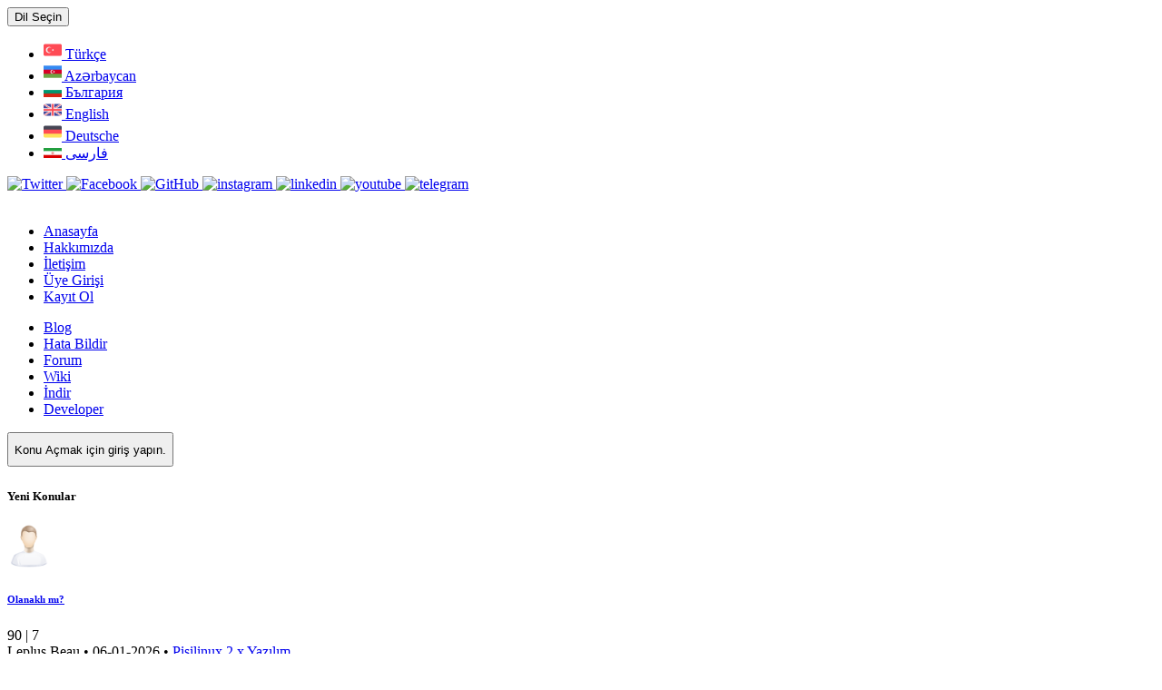

--- FILE ---
content_type: text/html; charset=utf-8
request_url: https://pisilinux.org/forum/haberler/24628/forum/category/23/forum/category/25/forum/category/19/forum/category/21/forum/subject/forum/category/15/forum/category/9/forum/subject/forum/category/32/forum/subject/3024-flathub-uygulamalari
body_size: 5745
content:

<!DOCTYPE html>
<html>
<head>
<meta http-equiv="Content-Type" content="text/html; charset=utf-8">
<meta http-equiv="Content-Language" content="tr">
   
    <link rel="stylesheet" href="https://pisilinux.org/Projects/Frontend/Resources/Themes/pisiV2/css/bootstrap/bootstrap.min.css">    
    <link rel="stylesheet" href="https://pisilinux.org/Projects/Frontend/Resources/Themes/pisiV2/css/main.css">
    <link rel="stylesheet" href="https://pisilinux.org/Projects/Frontend/Resources/Themes/pisiV2/fontawesome/css/all.css">
   <script src="https://pisilinux.org/Projects/Frontend/Resources/Themes/pisiV2/js/jquery-3.7.1.min.js" type="e543c855c291b2b1a92af431-text/javascript"></script>
 
</head>
<body>
<div class="container top_menu">
  <div class="row py-2 align-items-center">
    <div class="col d-flex justify-content-start">
      <div class="dropdown">
        <button class="btn btn-sm btn-secondary dropdown-toggle" type="button" data-bs-toggle="dropdown">
          <i class="fa fa-globe"></i> Dil Seçin        </button>
        <ul class="dropdown-menu">
                    <li>
            <a class="dropdown-item flags" href="#" data-id="tr">
              <img src="https://pisilinux.org/img/flag/turkey.png" width="20" class="me-2"> Türkçe            </a>
          </li>
                    <li>
            <a class="dropdown-item flags" href="#" data-id="az">
              <img src="https://pisilinux.org/img/flag/azerbaijan.png" width="20" class="me-2"> Azərbaycan            </a>
          </li>
                    <li>
            <a class="dropdown-item flags" href="#" data-id="bg">
              <img src="https://pisilinux.org/img/flag/bulgaria.jpg" width="20" class="me-2"> България            </a>
          </li>
                    <li>
            <a class="dropdown-item flags" href="#" data-id="en">
              <img src="https://pisilinux.org/img/flag/uk.png" width="20" class="me-2"> English            </a>
          </li>
                    <li>
            <a class="dropdown-item flags" href="#" data-id="de">
              <img src="https://pisilinux.org/img/flag/germany.png" width="20" class="me-2"> Deutsche            </a>
          </li>
                    <li>
            <a class="dropdown-item flags" href="#" data-id="ir">
              <img src="https://pisilinux.org/img/flag/iran.png" width="20" class="me-2"> فارسی            </a>
          </li>
                  </ul>
      </div>
    </div>
    <div class="col d-flex justify-content-end">
      <a href="https://x.com/pisi_linux" class="me-2" target="_blank">
        <img class="social" src="https://pisilinux.org/Projects/Frontend/Resources/Themes/pisiV2/img/HEADER/x.svg" alt="Twitter"  >
      </a>
      <a href="https://www.facebook.com/Pisilinux/" class="me-2" target="_blank">
        <img class="social" src="https://pisilinux.org/Projects/Frontend/Resources/Themes/pisiV2/img/HEADER/facebook.svg" alt="Facebook" >
      </a>
      <a href="https://github.com/pisilinux" class="me-2" target="_blank">
        <img class="social" src="https://pisilinux.org/Projects/Frontend/Resources/Themes/pisiV2/img/HEADER/github.svg" alt="GitHub" >
      </a>
      <a href="https://www.instagram.com/pisilinux_official/" class="me-2" target="_blank">
          <img src="https://pisilinux.org/Projects/Frontend/Resources/Themes/pisiV2/img/HEADER/instagram.svg" class="social"  alt="instagram">
      </a>
      <a href="https://www.linkedin.com/company/pisi-gnu-linux" class="me-2" target="_blank">
        <img src="https://pisilinux.org/Projects/Frontend/Resources/Themes/pisiV2/img/HEADER/linkedin.svg" class="social"  alt="linkedin">
      </a>
      <a href="https://www.youtube.com/channel/UCLGSGLpxVE-vxzBuebBj3tA" class="me-2" target="_blank">
        <img src="https://pisilinux.org/Projects/Frontend/Resources/Themes/pisiV2/img/HEADER/youtube.svg" class="social"  alt="youtube">
      </a>
      <a href="https://t.me/Pisi_GNU_Linux" class="me-2" target="_blank">
        <img src="https://pisilinux.org/Projects/Frontend/Resources/Themes/pisiV2/img/HEADER/telegram.svg" class="social"  alt="telegram">
      </a>
    </div>
  </div>

  <div class="row py-3">
    <div class="col text-center">
      <a class="navbar-brand fs-4" href="#"><img src="https://pisilinux.org/Projects/Frontend/Resources/Themes/pisiV2/img/HEADER/pisi_logo_header.svg" alt=""></a>
    </div>
  </div>
  <div class="row py-2 align-items-center menu">
    <div class="col d-flex justify-content-start">
      <ul class="nav">
              <li class="nav-item">
          <a href="/" class="nav-link" >Anasayfa</a>
        </li>  
              <li class="nav-item">
          <a href="/page/43-hakkimizda.html" class="nav-link" >Hakkımızda</a>
        </li>  
              <li class="nav-item">
          <a href="/contact" class="nav-link" >İletişim</a>
        </li>  
                     <li class="nav-item">
          <a href="/member" class="nav-link">Üye Girişi</a>
        </li>
        <li class="nav-item">
          <a href="/member/register" class="nav-link">Kayıt Ol</a>
        </li>
            </ul>
    </div>
    <div class="col d-flex justify-content-end">
      <ul class="nav"> 
               <li class="nav-item">
          <a href="/blog" class="nav-link" >Blog</a>
        </li>  
              <li class="nav-item">
          <a href="/bugs" class="nav-link" >Hata Bildir</a>
        </li>  
              <li class="nav-item">
          <a href="/forum" class="nav-link" >Forum</a>
        </li>  
              <li class="nav-item">
          <a href="/wiki" class="nav-link" >Wiki</a>
        </li>  
              <li class="nav-item">
          <a href="/download" class="nav-link" >İndir</a>
        </li>  
              <li class="nav-item">
          <a href="https://developer.pisilinux.org/" class="nav-link" >Developer</a>
        </li>  
           
      </ul>
    </div>
  </div>
</div>

<div class="main2">

<div class="container forum main">

<!-- forum üst düğmeleri -->
	<div class="d-flex pt-3">
					<a href="/member">
				<button class="form-control btn btn-primary alert1 mb-2" style="height: 38px;margin-bottom: 3px;">Konu Açmak için giriş yapın.</button>
			</a>
			</div>

<div class="card shadow-sm border-0 mb-4">
    <div class="card-header bg-primary text-white p-3">
        <h5 class="card-title mb-0 d-flex align-items-center">
            <i class="fas fa-comment-alt me-2"></i>
            Yeni Konular        </h5>
    </div>
    
    <div class="list-group list-group-flush">
                <div class="list-group-item p-3 border-bottom">
            <div class="d-flex gap-3">
                <!-- Kullanıcı Avatarı -->
                <div class="flex-shrink-0">
                    <img src="/img/user.png" 
                         alt="Leplus Beau" 
                         class="rounded-circle" 
                         width="48" 
                         height="48">
                </div>
                
                <!-- İçerik Alanı -->
                <div class="flex-grow-1 overflow-hidden">
                    <!-- Başlık ve Durum -->
                    <div class="d-flex justify-content-between align-items-start mb-1">
                        <h6 class="mb-0">
                            <a href="/forum/subject/3111-olanakli-mi?" 
                               class="text-decoration-none text-dark fw-bold">
                                Olanaklı mı?                            </a>
                                                    </h6>
                        <div class="text-muted small">
                            <i class="far fa-eye me-1"></i>90 |
                            <i class="far fa-comments ms-1 me-1"></i>7                        </div>
                    </div>
                    
                    <!-- Meta Bilgileri -->
                    <div class="d-flex flex-wrap gap-2 text-muted small mb-2">
                        <span>
                            <i class="fas fa-user me-1"></i>Leplus Beau                        </span>
                        <span class="text-muted">•</span>
                        <span>
                            <i class="far fa-clock me-1"></i>06-01-2026                        </span>
                        <span class="text-muted">•</span>
                        <a href="/forum/category/15/pisilinux-2x-yazilim" 
                           class="text-decoration-none">
                            <i class="fas fa-folder me-1"></i>Pisilinux 2.x Yazılım                        </a>
                    </div>
                    
                    <!-- Son Mesaj Önizlemesi -->
                                        <div class="d-flex align-items-center bg-light p-2 rounded">
                        <div class="flex-grow-1 text-truncate">
                            <i class="fas fa-reply text-muted me-1"></i>
                            <a href="forum/subject/3111-olanakli-mi?" 
                               class="text-decoration-none text-dark small">
                                İyi g&uuml;nler,  Pisi 2.4, 2.4.1, 2.4.2, 2.4.3, hepsini...                            </a>
                        </div>
                        <div class="flex-shrink-0 ms-2">
                            <img src="/img/user.png" 
                                 alt="" 
                                 class="rounded-circle" 
                                 width="32" 
                                 height="32"
                                 data-bs-toggle="tooltip" 
                                 title="Leplus Beau">
                        </div>
                    </div>
                                    </div>
            </div>
        </div>
                <div class="list-group-item p-3 border-bottom">
            <div class="d-flex gap-3">
                <!-- Kullanıcı Avatarı -->
                <div class="flex-shrink-0">
                    <img src="/img/user.png" 
                         alt="zafer öztürk" 
                         class="rounded-circle" 
                         width="48" 
                         height="48">
                </div>
                
                <!-- İçerik Alanı -->
                <div class="flex-grow-1 overflow-hidden">
                    <!-- Başlık ve Durum -->
                    <div class="d-flex justify-content-between align-items-start mb-1">
                        <h6 class="mb-0">
                            <a href="/forum/subject/3109-usb-bellek-yazma-sorunu" 
                               class="text-decoration-none text-dark fw-bold">
                                USB bellek yazma sorunu                            </a>
                                                    </h6>
                        <div class="text-muted small">
                            <i class="far fa-eye me-1"></i>53 |
                            <i class="far fa-comments ms-1 me-1"></i>1                        </div>
                    </div>
                    
                    <!-- Meta Bilgileri -->
                    <div class="d-flex flex-wrap gap-2 text-muted small mb-2">
                        <span>
                            <i class="fas fa-user me-1"></i>zafer öztürk                        </span>
                        <span class="text-muted">•</span>
                        <span>
                            <i class="far fa-clock me-1"></i>05-01-2026                        </span>
                        <span class="text-muted">•</span>
                        <a href="/forum/category/10/kurulum" 
                           class="text-decoration-none">
                            <i class="fas fa-folder me-1"></i>Pisilinux Kurulum                        </a>
                    </div>
                    
                    <!-- Son Mesaj Önizlemesi -->
                                        <div class="d-flex align-items-center bg-light p-2 rounded">
                        <div class="flex-grow-1 text-truncate">
                            <i class="fas fa-reply text-muted me-1"></i>
                            <a href="forum/subject/3109-usb-bellek-yazma-sorunu" 
                               class="text-decoration-none text-dark small">
                                iso yazdırmışsınız anlaşılan.windows tanımadığı bellekler i&ccedil;in hep bi&ccedil;imlendirin...                            </a>
                        </div>
                        <div class="flex-shrink-0 ms-2">
                            <img src="/img/user.png" 
                                 alt="" 
                                 class="rounded-circle" 
                                 width="32" 
                                 height="32"
                                 data-bs-toggle="tooltip" 
                                 title="Ali Cengiz Kurt">
                        </div>
                    </div>
                                    </div>
            </div>
        </div>
                <div class="list-group-item p-3 border-bottom">
            <div class="d-flex gap-3">
                <!-- Kullanıcı Avatarı -->
                <div class="flex-shrink-0">
                    <img src="/img/user.png" 
                         alt="Leplus Beau" 
                         class="rounded-circle" 
                         width="48" 
                         height="48">
                </div>
                
                <!-- İçerik Alanı -->
                <div class="flex-grow-1 overflow-hidden">
                    <!-- Başlık ve Durum -->
                    <div class="d-flex justify-content-between align-items-start mb-1">
                        <h6 class="mb-0">
                            <a href="/forum/subject/3099-giris-sorunu" 
                               class="text-decoration-none text-dark fw-bold">
                                Giriş Sorunu                            </a>
                                                    </h6>
                        <div class="text-muted small">
                            <i class="far fa-eye me-1"></i>89 |
                            <i class="far fa-comments ms-1 me-1"></i>8                        </div>
                    </div>
                    
                    <!-- Meta Bilgileri -->
                    <div class="d-flex flex-wrap gap-2 text-muted small mb-2">
                        <span>
                            <i class="fas fa-user me-1"></i>Leplus Beau                        </span>
                        <span class="text-muted">•</span>
                        <span>
                            <i class="far fa-clock me-1"></i>30-12-2025                        </span>
                        <span class="text-muted">•</span>
                        <a href="/forum/category/12/genel" 
                           class="text-decoration-none">
                            <i class="fas fa-folder me-1"></i>Pisilinux 2.x Genel                        </a>
                    </div>
                    
                    <!-- Son Mesaj Önizlemesi -->
                                        <div class="d-flex align-items-center bg-light p-2 rounded">
                        <div class="flex-grow-1 text-truncate">
                            <i class="fas fa-reply text-muted me-1"></i>
                            <a href="forum/subject/3099-giris-sorunu" 
                               class="text-decoration-none text-dark small">
                                İyi g&uuml;nler,  Yanıt beklemeden bir deneme yapayım dedim,...                            </a>
                        </div>
                        <div class="flex-shrink-0 ms-2">
                            <img src="/img/user.png" 
                                 alt="" 
                                 class="rounded-circle" 
                                 width="32" 
                                 height="32"
                                 data-bs-toggle="tooltip" 
                                 title="Leplus Beau">
                        </div>
                    </div>
                                    </div>
            </div>
        </div>
                <div class="list-group-item p-3 border-bottom">
            <div class="d-flex gap-3">
                <!-- Kullanıcı Avatarı -->
                <div class="flex-shrink-0">
                    <img src="/img/user.png" 
                         alt="Leplus Beau" 
                         class="rounded-circle" 
                         width="48" 
                         height="48">
                </div>
                
                <!-- İçerik Alanı -->
                <div class="flex-grow-1 overflow-hidden">
                    <!-- Başlık ve Durum -->
                    <div class="d-flex justify-content-between align-items-start mb-1">
                        <h6 class="mb-0">
                            <a href="/forum/subject/3093-kurulum-sonrasi-f-q-klavye-sorunu" 
                               class="text-decoration-none text-dark fw-bold">
                                Kurulum sonrası F - Q klavye sorunu                            </a>
                                                    </h6>
                        <div class="text-muted small">
                            <i class="far fa-eye me-1"></i>49 |
                            <i class="far fa-comments ms-1 me-1"></i>2                        </div>
                    </div>
                    
                    <!-- Meta Bilgileri -->
                    <div class="d-flex flex-wrap gap-2 text-muted small mb-2">
                        <span>
                            <i class="fas fa-user me-1"></i>Leplus Beau                        </span>
                        <span class="text-muted">•</span>
                        <span>
                            <i class="far fa-clock me-1"></i>29-12-2025                        </span>
                        <span class="text-muted">•</span>
                        <a href="/forum/category/13/pisilinux-2x-kurulum" 
                           class="text-decoration-none">
                            <i class="fas fa-folder me-1"></i>Pisilinux 2.x Kurulum                        </a>
                    </div>
                    
                    <!-- Son Mesaj Önizlemesi -->
                                        <div class="d-flex align-items-center bg-light p-2 rounded">
                        <div class="flex-grow-1 text-truncate">
                            <i class="fas fa-reply text-muted me-1"></i>
                            <a href="forum/subject/3093-kurulum-sonrasi-f-q-klavye-sorunu" 
                               class="text-decoration-none text-dark small">
                                İyi g&uuml;nler,  Bi t&uuml;rl&uuml; se&ccedil;enek vermiyordu, ancak &ccedil;&ouml;zd&uuml;m...                            </a>
                        </div>
                        <div class="flex-shrink-0 ms-2">
                            <img src="/img/user.png" 
                                 alt="" 
                                 class="rounded-circle" 
                                 width="32" 
                                 height="32"
                                 data-bs-toggle="tooltip" 
                                 title="Leplus Beau">
                        </div>
                    </div>
                                    </div>
            </div>
        </div>
                <div class="list-group-item p-3 border-bottom">
            <div class="d-flex gap-3">
                <!-- Kullanıcı Avatarı -->
                <div class="flex-shrink-0">
                    <img src="/img/user.png" 
                         alt="Leplus Beau" 
                         class="rounded-circle" 
                         width="48" 
                         height="48">
                </div>
                
                <!-- İçerik Alanı -->
                <div class="flex-grow-1 overflow-hidden">
                    <!-- Başlık ve Durum -->
                    <div class="d-flex justify-content-between align-items-start mb-1">
                        <h6 class="mb-0">
                            <a href="/forum/subject/3092-kurulum-sonrasi-wi-fi-baglanma-sorunu" 
                               class="text-decoration-none text-dark fw-bold">
                                Kurulum sonrası wi-fi bağlanma sorunu                            </a>
                                                    </h6>
                        <div class="text-muted small">
                            <i class="far fa-eye me-1"></i>58 |
                            <i class="far fa-comments ms-1 me-1"></i>2                        </div>
                    </div>
                    
                    <!-- Meta Bilgileri -->
                    <div class="d-flex flex-wrap gap-2 text-muted small mb-2">
                        <span>
                            <i class="fas fa-user me-1"></i>Leplus Beau                        </span>
                        <span class="text-muted">•</span>
                        <span>
                            <i class="far fa-clock me-1"></i>29-12-2025                        </span>
                        <span class="text-muted">•</span>
                        <a href="/forum/category/12/genel" 
                           class="text-decoration-none">
                            <i class="fas fa-folder me-1"></i>Pisilinux 2.x Genel                        </a>
                    </div>
                    
                    <!-- Son Mesaj Önizlemesi -->
                                        <div class="d-flex align-items-center bg-light p-2 rounded">
                        <div class="flex-grow-1 text-truncate">
                            <i class="fas fa-reply text-muted me-1"></i>
                            <a href="forum/subject/3092-kurulum-sonrasi-wi-fi-baglanma-sorunu" 
                               class="text-decoration-none text-dark small">
                                İyi günler,  Bilgisayarı kapatmıştım, açtığımda biraz uzun sürmesine...                            </a>
                        </div>
                        <div class="flex-shrink-0 ms-2">
                            <img src="/img/user.png" 
                                 alt="" 
                                 class="rounded-circle" 
                                 width="32" 
                                 height="32"
                                 data-bs-toggle="tooltip" 
                                 title="Leplus Beau">
                        </div>
                    </div>
                                    </div>
            </div>
        </div>
                <div class="list-group-item p-3 border-bottom">
            <div class="d-flex gap-3">
                <!-- Kullanıcı Avatarı -->
                <div class="flex-shrink-0">
                    <img src="/img/user.png" 
                         alt="Leplus Beau" 
                         class="rounded-circle" 
                         width="48" 
                         height="48">
                </div>
                
                <!-- İçerik Alanı -->
                <div class="flex-grow-1 overflow-hidden">
                    <!-- Başlık ve Durum -->
                    <div class="d-flex justify-content-between align-items-start mb-1">
                        <h6 class="mb-0">
                            <a href="/forum/subject/3091-kurulum-sonrasi-guncelleme-sorunu" 
                               class="text-decoration-none text-dark fw-bold">
                                Kurulum Sonrası Güncelleme Sorunu                            </a>
                                                    </h6>
                        <div class="text-muted small">
                            <i class="far fa-eye me-1"></i>48 |
                            <i class="far fa-comments ms-1 me-1"></i>0                        </div>
                    </div>
                    
                    <!-- Meta Bilgileri -->
                    <div class="d-flex flex-wrap gap-2 text-muted small mb-2">
                        <span>
                            <i class="fas fa-user me-1"></i>Leplus Beau                        </span>
                        <span class="text-muted">•</span>
                        <span>
                            <i class="far fa-clock me-1"></i>28-12-2025                        </span>
                        <span class="text-muted">•</span>
                        <a href="/forum/category/13/pisilinux-2x-kurulum" 
                           class="text-decoration-none">
                            <i class="fas fa-folder me-1"></i>Pisilinux 2.x Kurulum                        </a>
                    </div>
                    
                    <!-- Son Mesaj Önizlemesi -->
                                        <span class="badge bg-light text-muted">
                        <i class="far fa-comment-slash me-1"></i>Cevap yazılmamış.                    </span>
                                    </div>
            </div>
        </div>
                <div class="list-group-item p-3 border-bottom">
            <div class="d-flex gap-3">
                <!-- Kullanıcı Avatarı -->
                <div class="flex-shrink-0">
                    <img src="https://pisilinux.org/upload/avatar/62/78ba0738-er.png" 
                         alt="Ömer" 
                         class="rounded-circle" 
                         width="48" 
                         height="48">
                </div>
                
                <!-- İçerik Alanı -->
                <div class="flex-grow-1 overflow-hidden">
                    <!-- Başlık ve Durum -->
                    <div class="d-flex justify-content-between align-items-start mb-1">
                        <h6 class="mb-0">
                            <a href="/forum/subject/3090-lazarus" 
                               class="text-decoration-none text-dark fw-bold">
                                LAZARUS                            </a>
                                                    </h6>
                        <div class="text-muted small">
                            <i class="far fa-eye me-1"></i>118 |
                            <i class="far fa-comments ms-1 me-1"></i>1                        </div>
                    </div>
                    
                    <!-- Meta Bilgileri -->
                    <div class="d-flex flex-wrap gap-2 text-muted small mb-2">
                        <span>
                            <i class="fas fa-user me-1"></i>Ömer                        </span>
                        <span class="text-muted">•</span>
                        <span>
                            <i class="far fa-clock me-1"></i>11-12-2025                        </span>
                        <span class="text-muted">•</span>
                        <a href="/forum/category/19/yazilim-istekleri" 
                           class="text-decoration-none">
                            <i class="fas fa-folder me-1"></i>Yazılım İstekleri                        </a>
                    </div>
                    
                    <!-- Son Mesaj Önizlemesi -->
                                        <div class="d-flex align-items-center bg-light p-2 rounded">
                        <div class="flex-grow-1 text-truncate">
                            <i class="fas fa-reply text-muted me-1"></i>
                            <a href="forum/subject/3090-lazarus" 
                               class="text-decoration-none text-dark small">
                                Uyarınızı i&ccedil;in teşekk&uuml;rler, en kısa zamanda ilgileneceğiz.                            </a>
                        </div>
                        <div class="flex-shrink-0 ms-2">
                            <img src="https://pisilinux.org/upload/avatar/8/74511857-erkan.jpg" 
                                 alt="" 
                                 class="rounded-circle" 
                                 width="32" 
                                 height="32"
                                 data-bs-toggle="tooltip" 
                                 title="ERKAN IŞIK">
                        </div>
                    </div>
                                    </div>
            </div>
        </div>
                <div class="list-group-item p-3 border-bottom">
            <div class="d-flex gap-3">
                <!-- Kullanıcı Avatarı -->
                <div class="flex-shrink-0">
                    <img src="/img/user.png" 
                         alt="Leplus Beau" 
                         class="rounded-circle" 
                         width="48" 
                         height="48">
                </div>
                
                <!-- İçerik Alanı -->
                <div class="flex-grow-1 overflow-hidden">
                    <!-- Başlık ve Durum -->
                    <div class="d-flex justify-content-between align-items-start mb-1">
                        <h6 class="mb-0">
                            <a href="/forum/subject/3049-kurulum-sonrasi-grub-sorunu" 
                               class="text-decoration-none text-dark fw-bold">
                                Kurulum sonrası Grub sorunu                            </a>
                                                    </h6>
                        <div class="text-muted small">
                            <i class="far fa-eye me-1"></i>4194 |
                            <i class="far fa-comments ms-1 me-1"></i>31                        </div>
                    </div>
                    
                    <!-- Meta Bilgileri -->
                    <div class="d-flex flex-wrap gap-2 text-muted small mb-2">
                        <span>
                            <i class="fas fa-user me-1"></i>Leplus Beau                        </span>
                        <span class="text-muted">•</span>
                        <span>
                            <i class="far fa-clock me-1"></i>12-08-2023                        </span>
                        <span class="text-muted">•</span>
                        <a href="/forum/category/10/kurulum" 
                           class="text-decoration-none">
                            <i class="fas fa-folder me-1"></i>Pisilinux Kurulum                        </a>
                    </div>
                    
                    <!-- Son Mesaj Önizlemesi -->
                                        <div class="d-flex align-items-center bg-light p-2 rounded">
                        <div class="flex-grow-1 text-truncate">
                            <i class="fas fa-reply text-muted me-1"></i>
                            <a href="forum/subject/3049-kurulum-sonrasi-grub-sorunu" 
                               class="text-decoration-none text-dark small">
                                İyi g&uuml;nler,  &Ccedil;ok &ccedil;abuk sevinmişim; ses sorunu devam...                            </a>
                        </div>
                        <div class="flex-shrink-0 ms-2">
                            <img src="/img/user.png" 
                                 alt="" 
                                 class="rounded-circle" 
                                 width="32" 
                                 height="32"
                                 data-bs-toggle="tooltip" 
                                 title="Leplus Beau">
                        </div>
                    </div>
                                    </div>
            </div>
        </div>
                <div class="list-group-item p-3 border-bottom">
            <div class="d-flex gap-3">
                <!-- Kullanıcı Avatarı -->
                <div class="flex-shrink-0">
                    <img src="/img/user.png" 
                         alt="Emre Yavuzalp" 
                         class="rounded-circle" 
                         width="48" 
                         height="48">
                </div>
                
                <!-- İçerik Alanı -->
                <div class="flex-grow-1 overflow-hidden">
                    <!-- Başlık ve Durum -->
                    <div class="d-flex justify-content-between align-items-start mb-1">
                        <h6 class="mb-0">
                            <a href="/forum/subject/3048-pisilinux-ventoy-da-acilmiyor" 
                               class="text-decoration-none text-dark fw-bold">
                                Pisilinux ventoy da açılmıyor                            </a>
                                                    </h6>
                        <div class="text-muted small">
                            <i class="far fa-eye me-1"></i>3039 |
                            <i class="far fa-comments ms-1 me-1"></i>1                        </div>
                    </div>
                    
                    <!-- Meta Bilgileri -->
                    <div class="d-flex flex-wrap gap-2 text-muted small mb-2">
                        <span>
                            <i class="fas fa-user me-1"></i>Emre Yavuzalp                        </span>
                        <span class="text-muted">•</span>
                        <span>
                            <i class="far fa-clock me-1"></i>06-05-2023                        </span>
                        <span class="text-muted">•</span>
                        <a href="/forum/category/10/kurulum" 
                           class="text-decoration-none">
                            <i class="fas fa-folder me-1"></i>Pisilinux Kurulum                        </a>
                    </div>
                    
                    <!-- Son Mesaj Önizlemesi -->
                                        <div class="d-flex align-items-center bg-light p-2 rounded">
                        <div class="flex-grow-1 text-truncate">
                            <i class="fas fa-reply text-muted me-1"></i>
                            <a href="forum/subject/3048-pisilinux-ventoy-da-acilmiyor" 
                               class="text-decoration-none text-dark small">
                                Pisi Linux&#39;un a&ccedil;ılmaması Ventoy yazılımıyla ilgili durumdur, Pisi...                            </a>
                        </div>
                        <div class="flex-shrink-0 ms-2">
                            <img src="https://pisilinux.org/upload/avatar/2169/6bd14e39-screenshot-from-2023-08-23-16-49-32.png" 
                                 alt="" 
                                 class="rounded-circle" 
                                 width="32" 
                                 height="32"
                                 data-bs-toggle="tooltip" 
                                 title="Murat Demir">
                        </div>
                    </div>
                                    </div>
            </div>
        </div>
                <div class="list-group-item p-3 border-bottom">
            <div class="d-flex gap-3">
                <!-- Kullanıcı Avatarı -->
                <div class="flex-shrink-0">
                    <img src="https://pisilinux.org/upload/avatar/2964/a4e636dd-gnome-control-center-pisilinux-logo-dark.png" 
                         alt="Vista Premium™" 
                         class="rounded-circle" 
                         width="48" 
                         height="48">
                </div>
                
                <!-- İçerik Alanı -->
                <div class="flex-grow-1 overflow-hidden">
                    <!-- Başlık ve Durum -->
                    <div class="d-flex justify-content-between align-items-start mb-1">
                        <h6 class="mb-0">
                            <a href="/forum/subject/3045-pisi-linux-"iso-work-calismiyor"" 
                               class="text-decoration-none text-dark fw-bold">
                                Pisi Linux "iso-work çalışmıyor"                            </a>
                                                    </h6>
                        <div class="text-muted small">
                            <i class="far fa-eye me-1"></i>2577 |
                            <i class="far fa-comments ms-1 me-1"></i>1                        </div>
                    </div>
                    
                    <!-- Meta Bilgileri -->
                    <div class="d-flex flex-wrap gap-2 text-muted small mb-2">
                        <span>
                            <i class="fas fa-user me-1"></i>Vista Premium™                        </span>
                        <span class="text-muted">•</span>
                        <span>
                            <i class="far fa-clock me-1"></i>17-04-2023                        </span>
                        <span class="text-muted">•</span>
                        <a href="/forum/category/6/pisilinux-2-x-nasil-belgeleri" 
                           class="text-decoration-none">
                            <i class="fas fa-folder me-1"></i>Pisilinux 2.x Nasıl Belgeleri                        </a>
                    </div>
                    
                    <!-- Son Mesaj Önizlemesi -->
                                        <div class="d-flex align-items-center bg-light p-2 rounded">
                        <div class="flex-grow-1 text-truncate">
                            <i class="fas fa-reply text-muted me-1"></i>
                            <a href="forum/subject/3045-pisi-linux-"iso-work-calismiyor"" 
                               class="text-decoration-none text-dark small">
                                pisiman.py dosyasını &ccedil;aliştırılabilir yapın, bunun i&ccedil;in dolphinde pisiman.py...                            </a>
                        </div>
                        <div class="flex-shrink-0 ms-2">
                            <img src="https://pisilinux.org/upload/avatar/8/74511857-erkan.jpg" 
                                 alt="" 
                                 class="rounded-circle" 
                                 width="32" 
                                 height="32"
                                 data-bs-toggle="tooltip" 
                                 title="ERKAN IŞIK">
                        </div>
                    </div>
                                    </div>
            </div>
        </div>
            </div>
</div>

<!-- Kategoriler -->
<div class="card shadow-sm border-0 mb-4">
    <div class="card-header bg-primary text-white p-3">
        <h5 class="card-title mb-0 d-flex align-items-center">
            <i class="fas fa-folder-open me-2"></i>
            Yardım Destek        </h5>
    </div>
    
    <div class="list-group list-group-flush">
                <div class="list-group-item p-3 border-bottom">
            <div class="d-flex gap-3 align-items-center">
                <!-- Kategori İkonu -->
                <div class="flex-shrink-0">
                    <div class="bg-light p-3 rounded-circle">
                        <i class="fas fa-folder text-primary" style="font-size: 1.5rem;"></i>
                    </div>
                </div>
                
                <!-- Kategori İçerik -->
                <div class="flex-grow-1">
                    <div class="d-flex justify-content-between align-items-start">
                        <div>
                            <h6 class="mb-1">
                                <a href="forum/category/9/pisi-linux-genel" 
                                   class="text-decoration-none text-dark fw-bold">
                                    Pisi Linux Genel                                </a>
                            </h6>
                            <p class="text-muted small mb-0">Başlığını bulamadığınız tüm konuların yer aldığı alan.</p>
                        </div>
                        
                        <!-- İstatistikler -->
                        <div class="d-flex gap-4 text-center">
                            <div>
                                <div class="fw-bold">125</div>
                                <div class="text-muted small">Konu</div>
                            </div>
                            <div>
                                <div class="fw-bold">525</div>
                                <div class="text-muted small">Cevaplar</div>
                            </div>
                        </div>
                    </div>
                    
                    <!-- Son Konu Bilgisi (Opsiyonel) -->
                                    </div>
            </div>
        </div>
                <div class="list-group-item p-3 border-bottom">
            <div class="d-flex gap-3 align-items-center">
                <!-- Kategori İkonu -->
                <div class="flex-shrink-0">
                    <div class="bg-light p-3 rounded-circle">
                        <i class="fas fa-folder text-primary" style="font-size: 1.5rem;"></i>
                    </div>
                </div>
                
                <!-- Kategori İçerik -->
                <div class="flex-grow-1">
                    <div class="d-flex justify-content-between align-items-start">
                        <div>
                            <h6 class="mb-1">
                                <a href="forum/category/10/kurulum" 
                                   class="text-decoration-none text-dark fw-bold">
                                    Pisilinux Kurulum                                </a>
                            </h6>
                            <p class="text-muted small mb-0">Kurulum aşamasında ve sonrasında yaşanan sorun ve hataların çözümlendiği alan.</p>
                        </div>
                        
                        <!-- İstatistikler -->
                        <div class="d-flex gap-4 text-center">
                            <div>
                                <div class="fw-bold">40</div>
                                <div class="text-muted small">Konu</div>
                            </div>
                            <div>
                                <div class="fw-bold">193</div>
                                <div class="text-muted small">Cevaplar</div>
                            </div>
                        </div>
                    </div>
                    
                    <!-- Son Konu Bilgisi (Opsiyonel) -->
                                    </div>
            </div>
        </div>
                <div class="list-group-item p-3 border-bottom">
            <div class="d-flex gap-3 align-items-center">
                <!-- Kategori İkonu -->
                <div class="flex-shrink-0">
                    <div class="bg-light p-3 rounded-circle">
                        <i class="fas fa-folder text-primary" style="font-size: 1.5rem;"></i>
                    </div>
                </div>
                
                <!-- Kategori İçerik -->
                <div class="flex-grow-1">
                    <div class="d-flex justify-content-between align-items-start">
                        <div>
                            <h6 class="mb-1">
                                <a href="forum/category/19/yazilim-istekleri" 
                                   class="text-decoration-none text-dark fw-bold">
                                    Yazılım İstekleri                                </a>
                            </h6>
                            <p class="text-muted small mb-0">Depomuzda olmayan ama ihtiyaç duyduğunuz yazılımları yazın, mümkünse depomuza ekleyelim.</p>
                        </div>
                        
                        <!-- İstatistikler -->
                        <div class="d-flex gap-4 text-center">
                            <div>
                                <div class="fw-bold">47</div>
                                <div class="text-muted small">Konu</div>
                            </div>
                            <div>
                                <div class="fw-bold">166</div>
                                <div class="text-muted small">Cevaplar</div>
                            </div>
                        </div>
                    </div>
                    
                    <!-- Son Konu Bilgisi (Opsiyonel) -->
                                    </div>
            </div>
        </div>
            </div>
</div>
<div class="card shadow-sm border-0 mb-4">
    <div class="card-header bg-primary text-white p-3">
        <h5 class="card-title mb-0 d-flex align-items-center">
            <i class="fas fa-folder-open me-2"></i>
            Pisilinux 2.x        </h5>
    </div>
    
    <div class="list-group list-group-flush">
                <div class="list-group-item p-3 border-bottom">
            <div class="d-flex gap-3 align-items-center">
                <!-- Kategori İkonu -->
                <div class="flex-shrink-0">
                    <div class="bg-light p-3 rounded-circle">
                        <i class="fas fa-folder text-primary" style="font-size: 1.5rem;"></i>
                    </div>
                </div>
                
                <!-- Kategori İçerik -->
                <div class="flex-grow-1">
                    <div class="d-flex justify-content-between align-items-start">
                        <div>
                            <h6 class="mb-1">
                                <a href="forum/category/6/pisilinux-2-x-nasil-belgeleri" 
                                   class="text-decoration-none text-dark fw-bold">
                                    Pisilinux 2.x Nasıl Belgeleri                                </a>
                            </h6>
                            <p class="text-muted small mb-0">Pisi Linux kullanımı hakkında hazırlanan belgelerin olduğu alan. Yeni kullanıcıların sistemi öğrenmesi için belge ekleyebilirsiniz.</p>
                        </div>
                        
                        <!-- İstatistikler -->
                        <div class="d-flex gap-4 text-center">
                            <div>
                                <div class="fw-bold">19</div>
                                <div class="text-muted small">Konu</div>
                            </div>
                            <div>
                                <div class="fw-bold">54</div>
                                <div class="text-muted small">Cevaplar</div>
                            </div>
                        </div>
                    </div>
                    
                    <!-- Son Konu Bilgisi (Opsiyonel) -->
                                    </div>
            </div>
        </div>
                <div class="list-group-item p-3 border-bottom">
            <div class="d-flex gap-3 align-items-center">
                <!-- Kategori İkonu -->
                <div class="flex-shrink-0">
                    <div class="bg-light p-3 rounded-circle">
                        <i class="fas fa-folder text-primary" style="font-size: 1.5rem;"></i>
                    </div>
                </div>
                
                <!-- Kategori İçerik -->
                <div class="flex-grow-1">
                    <div class="d-flex justify-content-between align-items-start">
                        <div>
                            <h6 class="mb-1">
                                <a href="forum/category/12/genel" 
                                   class="text-decoration-none text-dark fw-bold">
                                    Pisilinux 2.x Genel                                </a>
                            </h6>
                            <p class="text-muted small mb-0">Başlığını bulamadığınız tüm konuların yer aldığı alan.</p>
                        </div>
                        
                        <!-- İstatistikler -->
                        <div class="d-flex gap-4 text-center">
                            <div>
                                <div class="fw-bold">65</div>
                                <div class="text-muted small">Konu</div>
                            </div>
                            <div>
                                <div class="fw-bold">234</div>
                                <div class="text-muted small">Cevaplar</div>
                            </div>
                        </div>
                    </div>
                    
                    <!-- Son Konu Bilgisi (Opsiyonel) -->
                                    </div>
            </div>
        </div>
                <div class="list-group-item p-3 border-bottom">
            <div class="d-flex gap-3 align-items-center">
                <!-- Kategori İkonu -->
                <div class="flex-shrink-0">
                    <div class="bg-light p-3 rounded-circle">
                        <i class="fas fa-folder text-primary" style="font-size: 1.5rem;"></i>
                    </div>
                </div>
                
                <!-- Kategori İçerik -->
                <div class="flex-grow-1">
                    <div class="d-flex justify-content-between align-items-start">
                        <div>
                            <h6 class="mb-1">
                                <a href="forum/category/13/pisilinux-2x-kurulum" 
                                   class="text-decoration-none text-dark fw-bold">
                                    Pisilinux 2.x Kurulum                                </a>
                            </h6>
                            <p class="text-muted small mb-0">Kurulum aşamasında ve sonrasında yaşanan sorun ve hataların çözümlendiği alan.</p>
                        </div>
                        
                        <!-- İstatistikler -->
                        <div class="d-flex gap-4 text-center">
                            <div>
                                <div class="fw-bold">47</div>
                                <div class="text-muted small">Konu</div>
                            </div>
                            <div>
                                <div class="fw-bold">177</div>
                                <div class="text-muted small">Cevaplar</div>
                            </div>
                        </div>
                    </div>
                    
                    <!-- Son Konu Bilgisi (Opsiyonel) -->
                                    </div>
            </div>
        </div>
                <div class="list-group-item p-3 border-bottom">
            <div class="d-flex gap-3 align-items-center">
                <!-- Kategori İkonu -->
                <div class="flex-shrink-0">
                    <div class="bg-light p-3 rounded-circle">
                        <i class="fas fa-folder text-primary" style="font-size: 1.5rem;"></i>
                    </div>
                </div>
                
                <!-- Kategori İçerik -->
                <div class="flex-grow-1">
                    <div class="d-flex justify-content-between align-items-start">
                        <div>
                            <h6 class="mb-1">
                                <a href="forum/category/14/donanim" 
                                   class="text-decoration-none text-dark fw-bold">
                                    Pisilinux 2.x Donanım                                </a>
                            </h6>
                            <p class="text-muted small mb-0">Donanım ile ilgili soru ve sorunların yer aldığı alan.</p>
                        </div>
                        
                        <!-- İstatistikler -->
                        <div class="d-flex gap-4 text-center">
                            <div>
                                <div class="fw-bold">36</div>
                                <div class="text-muted small">Konu</div>
                            </div>
                            <div>
                                <div class="fw-bold">139</div>
                                <div class="text-muted small">Cevaplar</div>
                            </div>
                        </div>
                    </div>
                    
                    <!-- Son Konu Bilgisi (Opsiyonel) -->
                                    </div>
            </div>
        </div>
                <div class="list-group-item p-3 border-bottom">
            <div class="d-flex gap-3 align-items-center">
                <!-- Kategori İkonu -->
                <div class="flex-shrink-0">
                    <div class="bg-light p-3 rounded-circle">
                        <i class="fas fa-folder text-primary" style="font-size: 1.5rem;"></i>
                    </div>
                </div>
                
                <!-- Kategori İçerik -->
                <div class="flex-grow-1">
                    <div class="d-flex justify-content-between align-items-start">
                        <div>
                            <h6 class="mb-1">
                                <a href="forum/category/15/pisilinux-2x-yazilim" 
                                   class="text-decoration-none text-dark fw-bold">
                                    Pisilinux 2.x Yazılım                                </a>
                            </h6>
                            <p class="text-muted small mb-0">Pisi Linux ta kullandığınız yazılımlar ile karşılaştığınız sorunların yer aldığı alan.</p>
                        </div>
                        
                        <!-- İstatistikler -->
                        <div class="d-flex gap-4 text-center">
                            <div>
                                <div class="fw-bold">107</div>
                                <div class="text-muted small">Konu</div>
                            </div>
                            <div>
                                <div class="fw-bold">444</div>
                                <div class="text-muted small">Cevaplar</div>
                            </div>
                        </div>
                    </div>
                    
                    <!-- Son Konu Bilgisi (Opsiyonel) -->
                                    </div>
            </div>
        </div>
                <div class="list-group-item p-3 border-bottom">
            <div class="d-flex gap-3 align-items-center">
                <!-- Kategori İkonu -->
                <div class="flex-shrink-0">
                    <div class="bg-light p-3 rounded-circle">
                        <i class="fas fa-folder text-primary" style="font-size: 1.5rem;"></i>
                    </div>
                </div>
                
                <!-- Kategori İçerik -->
                <div class="flex-grow-1">
                    <div class="d-flex justify-content-between align-items-start">
                        <div>
                            <h6 class="mb-1">
                                <a href="forum/category/17/pisilinux-2-x-oyun" 
                                   class="text-decoration-none text-dark fw-bold">
                                    Pisilinux 2.x Oyun                                </a>
                            </h6>
                            <p class="text-muted small mb-0"></p>
                        </div>
                        
                        <!-- İstatistikler -->
                        <div class="d-flex gap-4 text-center">
                            <div>
                                <div class="fw-bold">21</div>
                                <div class="text-muted small">Konu</div>
                            </div>
                            <div>
                                <div class="fw-bold">74</div>
                                <div class="text-muted small">Cevaplar</div>
                            </div>
                        </div>
                    </div>
                    
                    <!-- Son Konu Bilgisi (Opsiyonel) -->
                                    </div>
            </div>
        </div>
                <div class="list-group-item p-3 border-bottom">
            <div class="d-flex gap-3 align-items-center">
                <!-- Kategori İkonu -->
                <div class="flex-shrink-0">
                    <div class="bg-light p-3 rounded-circle">
                        <i class="fas fa-folder text-primary" style="font-size: 1.5rem;"></i>
                    </div>
                </div>
                
                <!-- Kategori İçerik -->
                <div class="flex-grow-1">
                    <div class="d-flex justify-content-between align-items-start">
                        <div>
                            <h6 class="mb-1">
                                <a href="forum/category/18/pisi-linux-hata-kaydi" 
                                   class="text-decoration-none text-dark fw-bold">
                                    Pisi Linux hata kaydı                                </a>
                            </h6>
                            <p class="text-muted small mb-0">Pisi Linux kullanıcı hata kayıtlarının girilmesi ve takip edebilmek için.</p>
                        </div>
                        
                        <!-- İstatistikler -->
                        <div class="d-flex gap-4 text-center">
                            <div>
                                <div class="fw-bold">32</div>
                                <div class="text-muted small">Konu</div>
                            </div>
                            <div>
                                <div class="fw-bold">111</div>
                                <div class="text-muted small">Cevaplar</div>
                            </div>
                        </div>
                    </div>
                    
                    <!-- Son Konu Bilgisi (Opsiyonel) -->
                                    </div>
            </div>
        </div>
            </div>
</div>
<div class="card shadow-sm border-0 mb-4">
    <div class="card-header bg-primary text-white p-3">
        <h5 class="card-title mb-0 d-flex align-items-center">
            <i class="fas fa-folder-open me-2"></i>
            Pisilinux AZERBAYCAN        </h5>
    </div>
    
    <div class="list-group list-group-flush">
                <div class="list-group-item p-3 border-bottom">
            <div class="d-flex gap-3 align-items-center">
                <!-- Kategori İkonu -->
                <div class="flex-shrink-0">
                    <div class="bg-light p-3 rounded-circle">
                        <i class="fas fa-folder text-primary" style="font-size: 1.5rem;"></i>
                    </div>
                </div>
                
                <!-- Kategori İçerik -->
                <div class="flex-grow-1">
                    <div class="d-flex justify-content-between align-items-start">
                        <div>
                            <h6 class="mb-1">
                                <a href="forum/category/21/pisilinux-2-x-s?n?dl?sm?-qaydalari" 
                                   class="text-decoration-none text-dark fw-bold">
                                     Pisilinux 2.x Sənədləşmə qaydaları                                </a>
                            </h6>
                            <p class="text-muted small mb-0"></p>
                        </div>
                        
                        <!-- İstatistikler -->
                        <div class="d-flex gap-4 text-center">
                            <div>
                                <div class="fw-bold">0</div>
                                <div class="text-muted small">Konu</div>
                            </div>
                            <div>
                                <div class="fw-bold">0</div>
                                <div class="text-muted small">Cevaplar</div>
                            </div>
                        </div>
                    </div>
                    
                    <!-- Son Konu Bilgisi (Opsiyonel) -->
                                    </div>
            </div>
        </div>
                <div class="list-group-item p-3 border-bottom">
            <div class="d-flex gap-3 align-items-center">
                <!-- Kategori İkonu -->
                <div class="flex-shrink-0">
                    <div class="bg-light p-3 rounded-circle">
                        <i class="fas fa-folder text-primary" style="font-size: 1.5rem;"></i>
                    </div>
                </div>
                
                <!-- Kategori İçerik -->
                <div class="flex-grow-1">
                    <div class="d-flex justify-content-between align-items-start">
                        <div>
                            <h6 class="mb-1">
                                <a href="forum/category/22/pisilinux-2-x-umumi" 
                                   class="text-decoration-none text-dark fw-bold">
                                    Pisilinux 2.x Ümumi                                </a>
                            </h6>
                            <p class="text-muted small mb-0"></p>
                        </div>
                        
                        <!-- İstatistikler -->
                        <div class="d-flex gap-4 text-center">
                            <div>
                                <div class="fw-bold">0</div>
                                <div class="text-muted small">Konu</div>
                            </div>
                            <div>
                                <div class="fw-bold">0</div>
                                <div class="text-muted small">Cevaplar</div>
                            </div>
                        </div>
                    </div>
                    
                    <!-- Son Konu Bilgisi (Opsiyonel) -->
                                    </div>
            </div>
        </div>
                <div class="list-group-item p-3 border-bottom">
            <div class="d-flex gap-3 align-items-center">
                <!-- Kategori İkonu -->
                <div class="flex-shrink-0">
                    <div class="bg-light p-3 rounded-circle">
                        <i class="fas fa-folder text-primary" style="font-size: 1.5rem;"></i>
                    </div>
                </div>
                
                <!-- Kategori İçerik -->
                <div class="flex-grow-1">
                    <div class="d-flex justify-content-between align-items-start">
                        <div>
                            <h6 class="mb-1">
                                <a href="forum/category/23/pisilinux-2-x-qurasdirma" 
                                   class="text-decoration-none text-dark fw-bold">
                                    Pisilinux 2.x Quraşdırma                                </a>
                            </h6>
                            <p class="text-muted small mb-0"></p>
                        </div>
                        
                        <!-- İstatistikler -->
                        <div class="d-flex gap-4 text-center">
                            <div>
                                <div class="fw-bold">0</div>
                                <div class="text-muted small">Konu</div>
                            </div>
                            <div>
                                <div class="fw-bold">0</div>
                                <div class="text-muted small">Cevaplar</div>
                            </div>
                        </div>
                    </div>
                    
                    <!-- Son Konu Bilgisi (Opsiyonel) -->
                                    </div>
            </div>
        </div>
                <div class="list-group-item p-3 border-bottom">
            <div class="d-flex gap-3 align-items-center">
                <!-- Kategori İkonu -->
                <div class="flex-shrink-0">
                    <div class="bg-light p-3 rounded-circle">
                        <i class="fas fa-folder text-primary" style="font-size: 1.5rem;"></i>
                    </div>
                </div>
                
                <!-- Kategori İçerik -->
                <div class="flex-grow-1">
                    <div class="d-flex justify-content-between align-items-start">
                        <div>
                            <h6 class="mb-1">
                                <a href="forum/category/24/pisilinux-2-x-t?chizat" 
                                   class="text-decoration-none text-dark fw-bold">
                                    Pisilinux 2.x Təchizat                                </a>
                            </h6>
                            <p class="text-muted small mb-0"></p>
                        </div>
                        
                        <!-- İstatistikler -->
                        <div class="d-flex gap-4 text-center">
                            <div>
                                <div class="fw-bold">0</div>
                                <div class="text-muted small">Konu</div>
                            </div>
                            <div>
                                <div class="fw-bold">0</div>
                                <div class="text-muted small">Cevaplar</div>
                            </div>
                        </div>
                    </div>
                    
                    <!-- Son Konu Bilgisi (Opsiyonel) -->
                                    </div>
            </div>
        </div>
                <div class="list-group-item p-3 border-bottom">
            <div class="d-flex gap-3 align-items-center">
                <!-- Kategori İkonu -->
                <div class="flex-shrink-0">
                    <div class="bg-light p-3 rounded-circle">
                        <i class="fas fa-folder text-primary" style="font-size: 1.5rem;"></i>
                    </div>
                </div>
                
                <!-- Kategori İçerik -->
                <div class="flex-grow-1">
                    <div class="d-flex justify-content-between align-items-start">
                        <div>
                            <h6 class="mb-1">
                                <a href="forum/category/25/pisilinux-2-x-proqram-t?minati" 
                                   class="text-decoration-none text-dark fw-bold">
                                    Pisilinux 2.x Proqram təminatı                                </a>
                            </h6>
                            <p class="text-muted small mb-0"></p>
                        </div>
                        
                        <!-- İstatistikler -->
                        <div class="d-flex gap-4 text-center">
                            <div>
                                <div class="fw-bold">1</div>
                                <div class="text-muted small">Konu</div>
                            </div>
                            <div>
                                <div class="fw-bold">7</div>
                                <div class="text-muted small">Cevaplar</div>
                            </div>
                        </div>
                    </div>
                    
                    <!-- Son Konu Bilgisi (Opsiyonel) -->
                                    </div>
            </div>
        </div>
                <div class="list-group-item p-3 border-bottom">
            <div class="d-flex gap-3 align-items-center">
                <!-- Kategori İkonu -->
                <div class="flex-shrink-0">
                    <div class="bg-light p-3 rounded-circle">
                        <i class="fas fa-folder text-primary" style="font-size: 1.5rem;"></i>
                    </div>
                </div>
                
                <!-- Kategori İçerik -->
                <div class="flex-grow-1">
                    <div class="d-flex justify-content-between align-items-start">
                        <div>
                            <h6 class="mb-1">
                                <a href="forum/category/26/pisilinux-2-x-oyun" 
                                   class="text-decoration-none text-dark fw-bold">
                                    Pisilinux 2.x Oyun                                </a>
                            </h6>
                            <p class="text-muted small mb-0"></p>
                        </div>
                        
                        <!-- İstatistikler -->
                        <div class="d-flex gap-4 text-center">
                            <div>
                                <div class="fw-bold">1</div>
                                <div class="text-muted small">Konu</div>
                            </div>
                            <div>
                                <div class="fw-bold">3</div>
                                <div class="text-muted small">Cevaplar</div>
                            </div>
                        </div>
                    </div>
                    
                    <!-- Son Konu Bilgisi (Opsiyonel) -->
                                    </div>
            </div>
        </div>
                <div class="list-group-item p-3 border-bottom">
            <div class="d-flex gap-3 align-items-center">
                <!-- Kategori İkonu -->
                <div class="flex-shrink-0">
                    <div class="bg-light p-3 rounded-circle">
                        <i class="fas fa-folder text-primary" style="font-size: 1.5rem;"></i>
                    </div>
                </div>
                
                <!-- Kategori İçerik -->
                <div class="flex-grow-1">
                    <div class="d-flex justify-content-between align-items-start">
                        <div>
                            <h6 class="mb-1">
                                <a href="forum/category/27/pisi-linux-s?hv-qeydl?ri" 
                                   class="text-decoration-none text-dark fw-bold">
                                    Pisi Linux səhv qeydləri                                </a>
                            </h6>
                            <p class="text-muted small mb-0"></p>
                        </div>
                        
                        <!-- İstatistikler -->
                        <div class="d-flex gap-4 text-center">
                            <div>
                                <div class="fw-bold">0</div>
                                <div class="text-muted small">Konu</div>
                            </div>
                            <div>
                                <div class="fw-bold">0</div>
                                <div class="text-muted small">Cevaplar</div>
                            </div>
                        </div>
                    </div>
                    
                    <!-- Son Konu Bilgisi (Opsiyonel) -->
                                    </div>
            </div>
        </div>
            </div>
</div>
<div class="card shadow-sm border-0 mb-4">
    <div class="card-header bg-primary text-white p-3">
        <h5 class="card-title mb-0 d-flex align-items-center">
            <i class="fas fa-folder-open me-2"></i>
            Language Specific Support        </h5>
    </div>
    
    <div class="list-group list-group-flush">
                <div class="list-group-item p-3 border-bottom">
            <div class="d-flex gap-3 align-items-center">
                <!-- Kategori İkonu -->
                <div class="flex-shrink-0">
                    <div class="bg-light p-3 rounded-circle">
                        <i class="fas fa-folder text-primary" style="font-size: 1.5rem;"></i>
                    </div>
                </div>
                
                <!-- Kategori İçerik -->
                <div class="flex-grow-1">
                    <div class="d-flex justify-content-between align-items-start">
                        <div>
                            <h6 class="mb-1">
                                <a href="forum/category/29/english" 
                                   class="text-decoration-none text-dark fw-bold">
                                    English                                </a>
                            </h6>
                            <p class="text-muted small mb-0"></p>
                        </div>
                        
                        <!-- İstatistikler -->
                        <div class="d-flex gap-4 text-center">
                            <div>
                                <div class="fw-bold">8</div>
                                <div class="text-muted small">Konu</div>
                            </div>
                            <div>
                                <div class="fw-bold">10</div>
                                <div class="text-muted small">Cevaplar</div>
                            </div>
                        </div>
                    </div>
                    
                    <!-- Son Konu Bilgisi (Opsiyonel) -->
                                    </div>
            </div>
        </div>
                <div class="list-group-item p-3 border-bottom">
            <div class="d-flex gap-3 align-items-center">
                <!-- Kategori İkonu -->
                <div class="flex-shrink-0">
                    <div class="bg-light p-3 rounded-circle">
                        <i class="fas fa-folder text-primary" style="font-size: 1.5rem;"></i>
                    </div>
                </div>
                
                <!-- Kategori İçerik -->
                <div class="flex-grow-1">
                    <div class="d-flex justify-content-between align-items-start">
                        <div>
                            <h6 class="mb-1">
                                <a href="forum/category/31/deutsch" 
                                   class="text-decoration-none text-dark fw-bold">
                                    Deutsch                                </a>
                            </h6>
                            <p class="text-muted small mb-0"></p>
                        </div>
                        
                        <!-- İstatistikler -->
                        <div class="d-flex gap-4 text-center">
                            <div>
                                <div class="fw-bold">0</div>
                                <div class="text-muted small">Konu</div>
                            </div>
                            <div>
                                <div class="fw-bold">0</div>
                                <div class="text-muted small">Cevaplar</div>
                            </div>
                        </div>
                    </div>
                    
                    <!-- Son Konu Bilgisi (Opsiyonel) -->
                                    </div>
            </div>
        </div>
                <div class="list-group-item p-3 border-bottom">
            <div class="d-flex gap-3 align-items-center">
                <!-- Kategori İkonu -->
                <div class="flex-shrink-0">
                    <div class="bg-light p-3 rounded-circle">
                        <i class="fas fa-folder text-primary" style="font-size: 1.5rem;"></i>
                    </div>
                </div>
                
                <!-- Kategori İçerik -->
                <div class="flex-grow-1">
                    <div class="d-flex justify-content-between align-items-start">
                        <div>
                            <h6 class="mb-1">
                                <a href="forum/category/32/?????????" 
                                   class="text-decoration-none text-dark fw-bold">
                                    български                                </a>
                            </h6>
                            <p class="text-muted small mb-0"></p>
                        </div>
                        
                        <!-- İstatistikler -->
                        <div class="d-flex gap-4 text-center">
                            <div>
                                <div class="fw-bold">0</div>
                                <div class="text-muted small">Konu</div>
                            </div>
                            <div>
                                <div class="fw-bold">0</div>
                                <div class="text-muted small">Cevaplar</div>
                            </div>
                        </div>
                    </div>
                    
                    <!-- Son Konu Bilgisi (Opsiyonel) -->
                                    </div>
            </div>
        </div>
                <div class="list-group-item p-3 border-bottom">
            <div class="d-flex gap-3 align-items-center">
                <!-- Kategori İkonu -->
                <div class="flex-shrink-0">
                    <div class="bg-light p-3 rounded-circle">
                        <i class="fas fa-folder text-primary" style="font-size: 1.5rem;"></i>
                    </div>
                </div>
                
                <!-- Kategori İçerik -->
                <div class="flex-grow-1">
                    <div class="d-flex justify-content-between align-items-start">
                        <div>
                            <h6 class="mb-1">
                                <a href="forum/category/34/??????" 
                                   class="text-decoration-none text-dark fw-bold">
                                    ایرانی                                </a>
                            </h6>
                            <p class="text-muted small mb-0"></p>
                        </div>
                        
                        <!-- İstatistikler -->
                        <div class="d-flex gap-4 text-center">
                            <div>
                                <div class="fw-bold">0</div>
                                <div class="text-muted small">Konu</div>
                            </div>
                            <div>
                                <div class="fw-bold">0</div>
                                <div class="text-muted small">Cevaplar</div>
                            </div>
                        </div>
                    </div>
                    
                    <!-- Son Konu Bilgisi (Opsiyonel) -->
                                    </div>
            </div>
        </div>
            </div>
</div>
<!-- /Kategoriler -->
	
</div>

     </div> 
<footer class="footer container-fluid">

       <div class="bg-white">
          <div class="container border-start border-end border-1 border-secondary-subtle">
              
            <h2 class="text-center py-2 sunucu-sponsorlar">SUNUCU SPONSORLARIMIZ</h2>
            <div class="row py-5">
              <div class="col-6">
                <div class="col justify-content-left">
                  <img src="https://pisilinux.org/Projects/Frontend/Resources/Themes/pisiV2/img/FOOTER/turkhos_logo.svg" alt="Sponsor 2" class="sponsor-img">
                </div>
                </div>
                <div class="col-6">
                <div class="col d-flex justify-content-end">
                  <img src="https://pisilinux.org/Projects/Frontend/Resources/Themes/pisiV2/img/FOOTER/makdos_logo.svg" alt="Sponsor 1" class="sponsor-img">
                </div>
                </div>  
              </div>
            </div>
          

      <div class="continer-fluid oduller">         
        <div class="container">
        <nav class="navbar navbar-expand-lg navbar-light bg-transparent menu_footer">
          <div class="px-0">
            <button class="navbar-toggler ms-auto" type="button" data-bs-toggle="collapse" data-bs-target="#mainNavbar" aria-controls="mainNavbar" aria-expanded="false" aria-label="Toggle navigation">
              <span class="navbar-toggler-icon"></span>
            </button>
            <div class="collapse navbar-collapse" id="mainNavbar">
              <ul class="navbar-nav">
                <li class="nav-item"><a class="nav-link" href="#">Depo Eklemek</a></li>
                <li class="nav-item"><a class="nav-link" href="#">Kurulum</a></li>
                <li class="nav-item"><a class="nav-link" href="#">Miror</a></li>
                <li class="nav-item"><a class="nav-link" href="#">Neden pisilinux</a></li>
                <li class="nav-item"><a class="nav-link" href="#">Çerez Politakası</a></li>
                <li class="nav-item"><a class="nav-link" href="#">Gizlilik Sözleşmesi</a></li>
              </ul>
            </div>
          </div>
        </nav>

          <div class="row">
            <div class="col text-center">
              <div class="footer-badges d-flex justify-content-center flex-wrap gap-3 mt-3">
                <img src="https://pisilinux.org/Projects/Frontend/Resources/Themes/pisiV2/img/FOOTER/rozetler-01.svg" alt="Rozet 1" class="badge-img">
                <img src="https://pisilinux.org/Projects/Frontend/Resources/Themes/pisiV2/img/FOOTER/rozetler-02.svg" alt="Rozet 2" class="badge-img">
                <img src="https://pisilinux.org/Projects/Frontend/Resources/Themes/pisiV2/img/FOOTER/rozetler-03.svg" alt="Rozet 3" class="badge-img">
                <img src="https://pisilinux.org/Projects/Frontend/Resources/Themes/pisiV2/img/FOOTER/rozetler-04.svg" alt="Rozet 4" class="badge-img">
                <img src="https://pisilinux.org/Projects/Frontend/Resources/Themes/pisiV2/img/FOOTER/rozetler-05.svg" alt="Rozet 5" class="badge-img">
              </div>
            </div>
          </div>
        </div>

      </div>
      
      <div class="container-fluid copyright">
        <div class="container">
        <div class="row py-4">
          <div class="col text-center">
            <l>©Copyright 2013 - 2025 Pisi GNU/Linux. Bütün hakları saklıdır. | Pisi GNU/Linux gücünü topluluktan alır. </l>
          </div>
        </div>
      </div>
      </div>
    </footer>

    <script src="https://pisilinux.org/Projects/Frontend/Resources/Themes/pisiV2/js/bootstrap/bootstrap.bundle.min.js" type="e543c855c291b2b1a92af431-text/javascript"></script>
    <script src="https://pisilinux.org/Projects/Frontend/Resources/Themes/pisiV2/js/my.js" type="e543c855c291b2b1a92af431-text/javascript"></script>
<script src="/cdn-cgi/scripts/7d0fa10a/cloudflare-static/rocket-loader.min.js" data-cf-settings="e543c855c291b2b1a92af431-|49" defer></script><script defer src="https://static.cloudflareinsights.com/beacon.min.js/vcd15cbe7772f49c399c6a5babf22c1241717689176015" integrity="sha512-ZpsOmlRQV6y907TI0dKBHq9Md29nnaEIPlkf84rnaERnq6zvWvPUqr2ft8M1aS28oN72PdrCzSjY4U6VaAw1EQ==" data-cf-beacon='{"version":"2024.11.0","token":"0795c05022d24cb88c1887c663a64167","r":1,"server_timing":{"name":{"cfCacheStatus":true,"cfEdge":true,"cfExtPri":true,"cfL4":true,"cfOrigin":true,"cfSpeedBrain":true},"location_startswith":null}}' crossorigin="anonymous"></script>
</body>
</html>